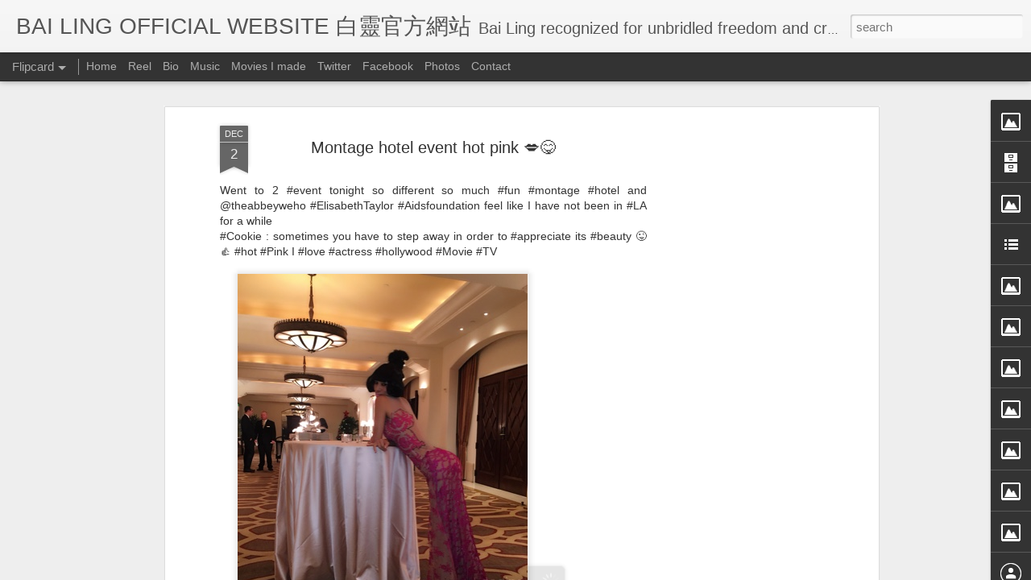

--- FILE ---
content_type: text/html; charset=utf-8
request_url: https://www.google.com/recaptcha/api2/aframe
body_size: 263
content:
<!DOCTYPE HTML><html><head><meta http-equiv="content-type" content="text/html; charset=UTF-8"></head><body><script nonce="ASenY5u5Ftmlm6r6p_r6Cg">/** Anti-fraud and anti-abuse applications only. See google.com/recaptcha */ try{var clients={'sodar':'https://pagead2.googlesyndication.com/pagead/sodar?'};window.addEventListener("message",function(a){try{if(a.source===window.parent){var b=JSON.parse(a.data);var c=clients[b['id']];if(c){var d=document.createElement('img');d.src=c+b['params']+'&rc='+(localStorage.getItem("rc::a")?sessionStorage.getItem("rc::b"):"");window.document.body.appendChild(d);sessionStorage.setItem("rc::e",parseInt(sessionStorage.getItem("rc::e")||0)+1);localStorage.setItem("rc::h",'1766948526062');}}}catch(b){}});window.parent.postMessage("_grecaptcha_ready", "*");}catch(b){}</script></body></html>

--- FILE ---
content_type: text/javascript; charset=UTF-8
request_url: https://www.officialbailing.com/?v=0&action=initial&widgetId=Image2&responseType=js&xssi_token=AOuZoY74nHEAA3BeyklfJGL0-IQuoazK8w%3A1766948521692
body_size: 74
content:
try {
_WidgetManager._HandleControllerResult('Image2', 'initial',{'title': '', 'width': 250, 'height': 167, 'sourceUrl': 'https://blogger.googleusercontent.com/img/b/R29vZ2xl/AVvXsEgAh4jyRRQX7lpx2G46YT35D-A4q0rUz6J1fuVGEqx4YhKff60bjtnUJZ9QC7Lfinnaz8K5C1vkRIgl11T01N113TciQBvXeZJw5t_nEjh-9JCqseS6ZxEK5BNr0Cw_46sQZUN1guzXW3cq/s250/CIMG3185.JPG', 'caption': '', 'link': '', 'shrinkToFit': false, 'sectionWidth': 250});
} catch (e) {
  if (typeof log != 'undefined') {
    log('HandleControllerResult failed: ' + e);
  }
}


--- FILE ---
content_type: text/javascript; charset=UTF-8
request_url: https://www.officialbailing.com/?v=0&action=initial&widgetId=Profile1&responseType=js&xssi_token=AOuZoY74nHEAA3BeyklfJGL0-IQuoazK8w%3A1766948521692
body_size: 6
content:
try {
_WidgetManager._HandleControllerResult('Profile1', 'initial',{'title': 'Contributors', 'team': true, 'authors': [{'userUrl': 'https://www.blogger.com/profile/18148880122259129636', 'display-name': 'BB', 'profileLogo': '//www.blogger.com/img/logo-16.png'}, {'userUrl': 'https://www.blogger.com/profile/14394789791459393777', 'display-name': 'Bai Ling', 'profileLogo': '//www.blogger.com/img/logo-16.png'}], 'viewProfileMsg': 'View my complete profile', 'isDisplayable': true});
} catch (e) {
  if (typeof log != 'undefined') {
    log('HandleControllerResult failed: ' + e);
  }
}


--- FILE ---
content_type: text/javascript; charset=UTF-8
request_url: https://www.officialbailing.com/?v=0&action=initial&widgetId=Image7&responseType=js&xssi_token=AOuZoY74nHEAA3BeyklfJGL0-IQuoazK8w%3A1766948521692
body_size: 71
content:
try {
_WidgetManager._HandleControllerResult('Image7', 'initial',{'title': '', 'width': 250, 'height': 175, 'sourceUrl': 'https://blogger.googleusercontent.com/img/b/R29vZ2xl/AVvXsEhcIBeq7XMckwkKQRatNkWmH1pOorxUSbrow1tuU0mA0x4YWs7ExjRGfj2bc2AhQEl49BI5fHVOZ3dIfLOTF7gywmQXorqWvn47n2LAsY9JTlUuxnFpNanKyQqig3iP2lWeQAJOEPKXtMrg/s250/CIMG4354.JPG', 'caption': '', 'link': '', 'shrinkToFit': false, 'sectionWidth': 250});
} catch (e) {
  if (typeof log != 'undefined') {
    log('HandleControllerResult failed: ' + e);
  }
}


--- FILE ---
content_type: text/javascript; charset=UTF-8
request_url: https://www.officialbailing.com/?v=0&action=initial&widgetId=Image5&responseType=js&xssi_token=AOuZoY74nHEAA3BeyklfJGL0-IQuoazK8w%3A1766948521692
body_size: 74
content:
try {
_WidgetManager._HandleControllerResult('Image5', 'initial',{'title': '', 'width': 250, 'height': 167, 'sourceUrl': 'https://blogger.googleusercontent.com/img/b/R29vZ2xl/AVvXsEgJODgV2EWLeXcSbSR_pfd30hpxLQHGRLvEEqTlka318JBK1LNGYjws7nmifBbFT9qFXGuVzjMDcv0tjsIc0fipoXo9UeOC7uw6L1uGbQ7dMbeFYoVldejOKJpRJICwN7LpF06kGpJt9ZdE/s250/CIMG4153.JPG', 'caption': '', 'link': '', 'shrinkToFit': false, 'sectionWidth': 250});
} catch (e) {
  if (typeof log != 'undefined') {
    log('HandleControllerResult failed: ' + e);
  }
}


--- FILE ---
content_type: text/javascript; charset=UTF-8
request_url: https://www.officialbailing.com/?v=0&action=initial&widgetId=Image1&responseType=js&xssi_token=AOuZoY74nHEAA3BeyklfJGL0-IQuoazK8w%3A1766948521692
body_size: 73
content:
try {
_WidgetManager._HandleControllerResult('Image1', 'initial',{'title': '', 'width': 150, 'height': 100, 'sourceUrl': 'https://blogger.googleusercontent.com/img/b/R29vZ2xl/AVvXsEhbio-FsznSIc5pdYSBt-_euT39_ROgqnNGRAsYeM_351CRWxTVXtw9r_7IMxP9NdGQGcShIsOF6DJnk4iU-8ktIKrjCHNxwFrmiK-KsyL5tpRX2K5OgLRoMmTHd07FMLksI7s20vR9zY6S/s250/CIMG4152.JPG', 'caption': '', 'link': '', 'shrinkToFit': false, 'sectionWidth': 150});
} catch (e) {
  if (typeof log != 'undefined') {
    log('HandleControllerResult failed: ' + e);
  }
}


--- FILE ---
content_type: text/javascript; charset=UTF-8
request_url: https://www.officialbailing.com/?v=0&action=initial&widgetId=Image8&responseType=js&xssi_token=AOuZoY74nHEAA3BeyklfJGL0-IQuoazK8w%3A1766948521692
body_size: 76
content:
try {
_WidgetManager._HandleControllerResult('Image8', 'initial',{'title': '', 'width': 250, 'height': 167, 'sourceUrl': 'https://blogger.googleusercontent.com/img/b/R29vZ2xl/AVvXsEh3AgEUQNCfKHimGy2o9H71sUt_bOBKUYtvanKQfHiFx5bcGuXEWKFWoagaSNvGZ57tce_T0oS6qWdc_FOVKBaRCgSM6HslN1j0_YwTOEdfysXuUrNZ_I7mgUGaUBDnbJXuVN0wN6LoE9d1/s250/CIMG3781.JPG', 'caption': '', 'link': '', 'shrinkToFit': false, 'sectionWidth': 250});
} catch (e) {
  if (typeof log != 'undefined') {
    log('HandleControllerResult failed: ' + e);
  }
}


--- FILE ---
content_type: text/javascript; charset=UTF-8
request_url: https://www.officialbailing.com/?v=0&action=initial&widgetId=Image9&responseType=js&xssi_token=AOuZoY74nHEAA3BeyklfJGL0-IQuoazK8w%3A1766948521692
body_size: 73
content:
try {
_WidgetManager._HandleControllerResult('Image9', 'initial',{'title': '', 'width': 250, 'height': 183, 'sourceUrl': 'https://blogger.googleusercontent.com/img/b/R29vZ2xl/AVvXsEi-yy5O17ORs7SUMIsIOtcmQLgFmYgRZkg2KkFg7FS8_f3JawysNmVbV-m8eZMMWmK4BH4FUrdl6ApYPAJUPSoztNGaoY33S5vtAjAPmYOYDfeCKlxAM68JAxlSY8Rbr2r_pxPaUfKo5TIC/s250/CIMG3888.JPG', 'caption': '', 'link': '', 'shrinkToFit': false, 'sectionWidth': 250});
} catch (e) {
  if (typeof log != 'undefined') {
    log('HandleControllerResult failed: ' + e);
  }
}


--- FILE ---
content_type: text/javascript; charset=UTF-8
request_url: https://www.officialbailing.com/?v=0&action=initial&widgetId=LinkList2&responseType=js&xssi_token=AOuZoY74nHEAA3BeyklfJGL0-IQuoazK8w%3A1766948521692
body_size: -3
content:
try {
_WidgetManager._HandleControllerResult('LinkList2', 'initial',{'title': 'Visiting Soldiers in Iraq \x26amp; Kuwait', 'sorting': 'none', 'shownum': 4, 'links': [{'name': 'http://ling-bai.blogspot.com/2010/06/blog-post.html', 'target': 'http://ling-bai.blogspot.com/2010/06/blog-post.html'}, {'name': 'http://ling-bai.blogspot.com/2010/06/last-story-leaving-iraq.html', 'target': 'http://ling-bai.blogspot.com/2010/06/last-story-leaving-iraq.html'}, {'name': 'http://ling-bai.blogspot.com/2010/06/entertain-soldiers-in-iraq-story-7.html', 'target': 'http://ling-bai.blogspot.com/2010/06/entertain-soldiers-in-iraq-story-7.html'}, {'name': 'http://ling-bai.blogspot.com/2010/06/entertain-soldiers-in-iraq.html', 'target': 'http://ling-bai.blogspot.com/2010/06/entertain-soldiers-in-iraq.html'}]});
} catch (e) {
  if (typeof log != 'undefined') {
    log('HandleControllerResult failed: ' + e);
  }
}
